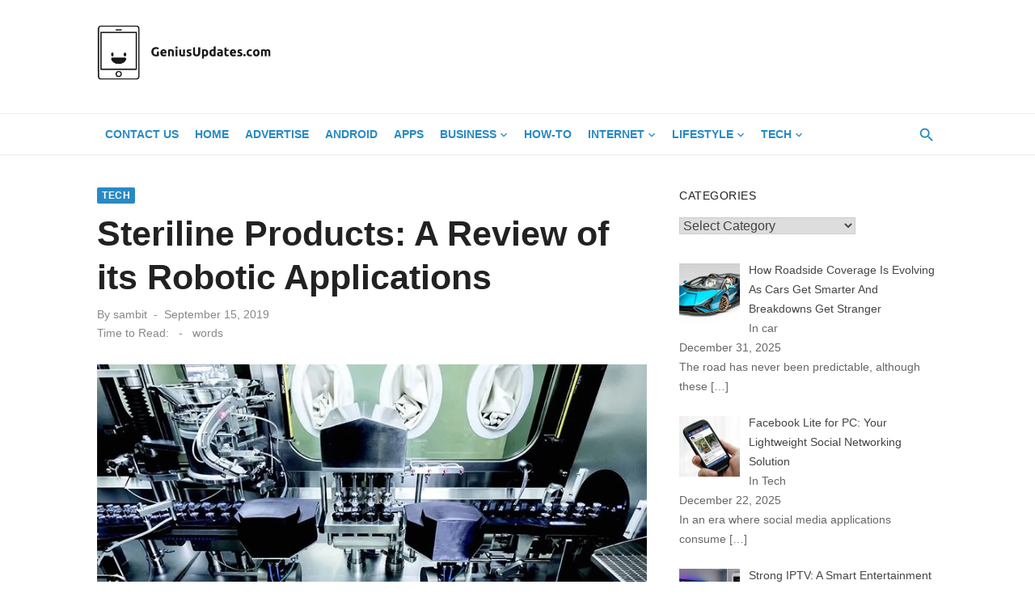

--- FILE ---
content_type: text/html; charset=UTF-8
request_url: https://www.geniusupdates.com/steriline-robotics-applications/
body_size: 20490
content:
<!DOCTYPE html><html lang="en-US"><head><script data-no-optimize="1" type="66086f1e70d69a6aa0c06f31-text/javascript">var litespeed_docref=sessionStorage.getItem("litespeed_docref");litespeed_docref&&(Object.defineProperty(document,"referrer",{get:function(){return litespeed_docref}}),sessionStorage.removeItem("litespeed_docref"));</script> <meta charset="UTF-8"><meta name="viewport" content="width=device-width, initial-scale=1"><link rel="profile" href="https://gmpg.org/xfn/11"><meta name='robots' content='index, follow, max-image-preview:large, max-snippet:-1, max-video-preview:-1' /><title>Steriline Products: A Review of its Robotic Applications - Genius Updates</title><link rel="canonical" href="https://www.geniusupdates.com/steriline-robotics-applications/" /><meta property="og:locale" content="en_US" /><meta property="og:type" content="article" /><meta property="og:title" content="Steriline Products: A Review of its Robotic Applications - Genius Updates" /><meta property="og:description" content="Steriline doesn’t just develop, create, and supply a vast array of equipment and solutions used in the global pharmaceutical industry. This extensive and highly specialized &hellip;" /><meta property="og:url" content="https://www.geniusupdates.com/steriline-robotics-applications/" /><meta property="og:site_name" content="Genius Updates" /><meta property="article:published_time" content="2019-09-15T00:24:27+00:00" /><meta property="article:modified_time" content="2023-07-24T06:43:57+00:00" /><meta property="og:image" content="https://www.geniusupdates.com/wp-content/uploads/2019/09/steriline-robotics-applications.jpg" /><meta property="og:image:width" content="750" /><meta property="og:image:height" content="500" /><meta property="og:image:type" content="image/jpeg" /><meta name="author" content="sambit" /><meta name="twitter:card" content="summary_large_image" /><meta name="twitter:label1" content="Written by" /><meta name="twitter:data1" content="sambit" /><meta name="twitter:label2" content="Est. reading time" /><meta name="twitter:data2" content="4 minutes" /> <script type="application/ld+json" class="yoast-schema-graph">{"@context":"https://schema.org","@graph":[{"@type":"Article","@id":"https://www.geniusupdates.com/steriline-robotics-applications/#article","isPartOf":{"@id":"https://www.geniusupdates.com/steriline-robotics-applications/"},"author":{"name":"sambit","@id":"https://www.geniusupdates.com/#/schema/person/141630606b72cf2056413f9f6ebd62f1"},"headline":"Steriline Products: A Review of its Robotic Applications","datePublished":"2019-09-15T00:24:27+00:00","dateModified":"2023-07-24T06:43:57+00:00","mainEntityOfPage":{"@id":"https://www.geniusupdates.com/steriline-robotics-applications/"},"wordCount":802,"commentCount":0,"publisher":{"@id":"https://www.geniusupdates.com/#organization"},"image":{"@id":"https://www.geniusupdates.com/steriline-robotics-applications/#primaryimage"},"thumbnailUrl":"https://www.geniusupdates.com/wp-content/uploads/2019/09/steriline-robotics-applications.jpg","keywords":["application of robotic","robotic applications","robotic applications in agriculture","steriline robotics applications"],"articleSection":["Tech"],"inLanguage":"en-US"},{"@type":"WebPage","@id":"https://www.geniusupdates.com/steriline-robotics-applications/","url":"https://www.geniusupdates.com/steriline-robotics-applications/","name":"Steriline Products: A Review of its Robotic Applications - Genius Updates","isPartOf":{"@id":"https://www.geniusupdates.com/#website"},"primaryImageOfPage":{"@id":"https://www.geniusupdates.com/steriline-robotics-applications/#primaryimage"},"image":{"@id":"https://www.geniusupdates.com/steriline-robotics-applications/#primaryimage"},"thumbnailUrl":"https://www.geniusupdates.com/wp-content/uploads/2019/09/steriline-robotics-applications.jpg","datePublished":"2019-09-15T00:24:27+00:00","dateModified":"2023-07-24T06:43:57+00:00","breadcrumb":{"@id":"https://www.geniusupdates.com/steriline-robotics-applications/#breadcrumb"},"inLanguage":"en-US","potentialAction":[{"@type":"ReadAction","target":["https://www.geniusupdates.com/steriline-robotics-applications/"]}]},{"@type":"ImageObject","inLanguage":"en-US","@id":"https://www.geniusupdates.com/steriline-robotics-applications/#primaryimage","url":"https://www.geniusupdates.com/wp-content/uploads/2019/09/steriline-robotics-applications.jpg","contentUrl":"https://www.geniusupdates.com/wp-content/uploads/2019/09/steriline-robotics-applications.jpg","width":750,"height":500,"caption":"steriline robotics applications"},{"@type":"BreadcrumbList","@id":"https://www.geniusupdates.com/steriline-robotics-applications/#breadcrumb","itemListElement":[{"@type":"ListItem","position":1,"name":"Home","item":"https://www.geniusupdates.com/"},{"@type":"ListItem","position":2,"name":"Steriline Products: A Review of its Robotic Applications"}]},{"@type":"WebSite","@id":"https://www.geniusupdates.com/#website","url":"https://www.geniusupdates.com/","name":"Genius Updates","description":"","publisher":{"@id":"https://www.geniusupdates.com/#organization"},"potentialAction":[{"@type":"SearchAction","target":{"@type":"EntryPoint","urlTemplate":"https://www.geniusupdates.com/?s={search_term_string}"},"query-input":{"@type":"PropertyValueSpecification","valueRequired":true,"valueName":"search_term_string"}}],"inLanguage":"en-US"},{"@type":"Organization","@id":"https://www.geniusupdates.com/#organization","name":"Genius Updates","url":"https://www.geniusupdates.com/","logo":{"@type":"ImageObject","inLanguage":"en-US","@id":"https://www.geniusupdates.com/#/schema/logo/image/","url":"https://www.geniusupdates.com/wp-content/uploads/2019/04/genius-updates-logo.png","contentUrl":"https://www.geniusupdates.com/wp-content/uploads/2019/04/genius-updates-logo.png","width":404,"height":131,"caption":"Genius Updates"},"image":{"@id":"https://www.geniusupdates.com/#/schema/logo/image/"}},{"@type":"Person","@id":"https://www.geniusupdates.com/#/schema/person/141630606b72cf2056413f9f6ebd62f1","name":"sambit","image":{"@type":"ImageObject","inLanguage":"en-US","@id":"https://www.geniusupdates.com/#/schema/person/image/","url":"https://www.geniusupdates.com/wp-content/litespeed/avatar/4ca823e6930765f80afb77789e80de25.jpg?ver=1767086766","contentUrl":"https://www.geniusupdates.com/wp-content/litespeed/avatar/4ca823e6930765f80afb77789e80de25.jpg?ver=1767086766","caption":"sambit"},"url":"https://www.geniusupdates.com/author/sambit/"}]}</script> <link rel='dns-prefetch' href='//fonts.googleapis.com' /><link href='https://fonts.gstatic.com' crossorigin rel='preconnect' /><link rel="alternate" type="application/rss+xml" title="Genius Updates &raquo; Feed" href="https://www.geniusupdates.com/feed/" /><link rel="alternate" title="oEmbed (JSON)" type="application/json+oembed" href="https://www.geniusupdates.com/wp-json/oembed/1.0/embed?url=https%3A%2F%2Fwww.geniusupdates.com%2Fsteriline-robotics-applications%2F" /><link rel="alternate" title="oEmbed (XML)" type="text/xml+oembed" href="https://www.geniusupdates.com/wp-json/oembed/1.0/embed?url=https%3A%2F%2Fwww.geniusupdates.com%2Fsteriline-robotics-applications%2F&#038;format=xml" /><style id='wp-img-auto-sizes-contain-inline-css' type='text/css'>img:is([sizes=auto i],[sizes^="auto," i]){contain-intrinsic-size:3000px 1500px}
/*# sourceURL=wp-img-auto-sizes-contain-inline-css */</style><link data-optimized="2" rel="stylesheet" href="https://www.geniusupdates.com/wp-content/litespeed/css/d22119708ee6e36d26c29d0cd2bb07d0.css?ver=d669b" /><style id='global-styles-inline-css' type='text/css'>:root{--wp--preset--aspect-ratio--square: 1;--wp--preset--aspect-ratio--4-3: 4/3;--wp--preset--aspect-ratio--3-4: 3/4;--wp--preset--aspect-ratio--3-2: 3/2;--wp--preset--aspect-ratio--2-3: 2/3;--wp--preset--aspect-ratio--16-9: 16/9;--wp--preset--aspect-ratio--9-16: 9/16;--wp--preset--color--black: #000000;--wp--preset--color--cyan-bluish-gray: #abb8c3;--wp--preset--color--white: #ffffff;--wp--preset--color--pale-pink: #f78da7;--wp--preset--color--vivid-red: #cf2e2e;--wp--preset--color--luminous-vivid-orange: #ff6900;--wp--preset--color--luminous-vivid-amber: #fcb900;--wp--preset--color--light-green-cyan: #7bdcb5;--wp--preset--color--vivid-green-cyan: #00d084;--wp--preset--color--pale-cyan-blue: #8ed1fc;--wp--preset--color--vivid-cyan-blue: #0693e3;--wp--preset--color--vivid-purple: #9b51e0;--wp--preset--color--dark-gray: #222222;--wp--preset--color--medium-gray: #444444;--wp--preset--color--light-gray: #888888;--wp--preset--color--accent: #288ac4;--wp--preset--gradient--vivid-cyan-blue-to-vivid-purple: linear-gradient(135deg,rgb(6,147,227) 0%,rgb(155,81,224) 100%);--wp--preset--gradient--light-green-cyan-to-vivid-green-cyan: linear-gradient(135deg,rgb(122,220,180) 0%,rgb(0,208,130) 100%);--wp--preset--gradient--luminous-vivid-amber-to-luminous-vivid-orange: linear-gradient(135deg,rgb(252,185,0) 0%,rgb(255,105,0) 100%);--wp--preset--gradient--luminous-vivid-orange-to-vivid-red: linear-gradient(135deg,rgb(255,105,0) 0%,rgb(207,46,46) 100%);--wp--preset--gradient--very-light-gray-to-cyan-bluish-gray: linear-gradient(135deg,rgb(238,238,238) 0%,rgb(169,184,195) 100%);--wp--preset--gradient--cool-to-warm-spectrum: linear-gradient(135deg,rgb(74,234,220) 0%,rgb(151,120,209) 20%,rgb(207,42,186) 40%,rgb(238,44,130) 60%,rgb(251,105,98) 80%,rgb(254,248,76) 100%);--wp--preset--gradient--blush-light-purple: linear-gradient(135deg,rgb(255,206,236) 0%,rgb(152,150,240) 100%);--wp--preset--gradient--blush-bordeaux: linear-gradient(135deg,rgb(254,205,165) 0%,rgb(254,45,45) 50%,rgb(107,0,62) 100%);--wp--preset--gradient--luminous-dusk: linear-gradient(135deg,rgb(255,203,112) 0%,rgb(199,81,192) 50%,rgb(65,88,208) 100%);--wp--preset--gradient--pale-ocean: linear-gradient(135deg,rgb(255,245,203) 0%,rgb(182,227,212) 50%,rgb(51,167,181) 100%);--wp--preset--gradient--electric-grass: linear-gradient(135deg,rgb(202,248,128) 0%,rgb(113,206,126) 100%);--wp--preset--gradient--midnight: linear-gradient(135deg,rgb(2,3,129) 0%,rgb(40,116,252) 100%);--wp--preset--font-size--small: 14px;--wp--preset--font-size--medium: 18px;--wp--preset--font-size--large: 20px;--wp--preset--font-size--x-large: 32px;--wp--preset--font-size--normal: 16px;--wp--preset--font-size--larger: 24px;--wp--preset--font-size--huge: 48px;--wp--preset--spacing--20: 0.44rem;--wp--preset--spacing--30: 0.67rem;--wp--preset--spacing--40: 1rem;--wp--preset--spacing--50: 1.5rem;--wp--preset--spacing--60: 2.25rem;--wp--preset--spacing--70: 3.38rem;--wp--preset--spacing--80: 5.06rem;--wp--preset--shadow--natural: 6px 6px 9px rgba(0, 0, 0, 0.2);--wp--preset--shadow--deep: 12px 12px 50px rgba(0, 0, 0, 0.4);--wp--preset--shadow--sharp: 6px 6px 0px rgba(0, 0, 0, 0.2);--wp--preset--shadow--outlined: 6px 6px 0px -3px rgb(255, 255, 255), 6px 6px rgb(0, 0, 0);--wp--preset--shadow--crisp: 6px 6px 0px rgb(0, 0, 0);}:root { --wp--style--global--content-size: 760px;--wp--style--global--wide-size: 1140px; }:where(body) { margin: 0; }.wp-site-blocks > .alignleft { float: left; margin-right: 2em; }.wp-site-blocks > .alignright { float: right; margin-left: 2em; }.wp-site-blocks > .aligncenter { justify-content: center; margin-left: auto; margin-right: auto; }:where(.wp-site-blocks) > * { margin-block-start: 20px; margin-block-end: 0; }:where(.wp-site-blocks) > :first-child { margin-block-start: 0; }:where(.wp-site-blocks) > :last-child { margin-block-end: 0; }:root { --wp--style--block-gap: 20px; }:root :where(.is-layout-flow) > :first-child{margin-block-start: 0;}:root :where(.is-layout-flow) > :last-child{margin-block-end: 0;}:root :where(.is-layout-flow) > *{margin-block-start: 20px;margin-block-end: 0;}:root :where(.is-layout-constrained) > :first-child{margin-block-start: 0;}:root :where(.is-layout-constrained) > :last-child{margin-block-end: 0;}:root :where(.is-layout-constrained) > *{margin-block-start: 20px;margin-block-end: 0;}:root :where(.is-layout-flex){gap: 20px;}:root :where(.is-layout-grid){gap: 20px;}.is-layout-flow > .alignleft{float: left;margin-inline-start: 0;margin-inline-end: 2em;}.is-layout-flow > .alignright{float: right;margin-inline-start: 2em;margin-inline-end: 0;}.is-layout-flow > .aligncenter{margin-left: auto !important;margin-right: auto !important;}.is-layout-constrained > .alignleft{float: left;margin-inline-start: 0;margin-inline-end: 2em;}.is-layout-constrained > .alignright{float: right;margin-inline-start: 2em;margin-inline-end: 0;}.is-layout-constrained > .aligncenter{margin-left: auto !important;margin-right: auto !important;}.is-layout-constrained > :where(:not(.alignleft):not(.alignright):not(.alignfull)){max-width: var(--wp--style--global--content-size);margin-left: auto !important;margin-right: auto !important;}.is-layout-constrained > .alignwide{max-width: var(--wp--style--global--wide-size);}body .is-layout-flex{display: flex;}.is-layout-flex{flex-wrap: wrap;align-items: center;}.is-layout-flex > :is(*, div){margin: 0;}body .is-layout-grid{display: grid;}.is-layout-grid > :is(*, div){margin: 0;}body{color: #444;font-family: Rubik, -apple-system, BlinkMacSystemFont, Segoe UI, Roboto, Oxygen-Sans, Ubuntu, Cantarell, Helvetica Neue, sans-serif;font-size: 16px;line-height: 1.75;padding-top: 0px;padding-right: 0px;padding-bottom: 0px;padding-left: 0px;}a:where(:not(.wp-element-button)){text-decoration: underline;}h1, h2, h3, h4, h5, h6{color: #222;font-family: Work Sans, -apple-system, BlinkMacSystemFont, Segoe UI, Roboto, Oxygen-Sans, Ubuntu, Cantarell, Helvetica Neue, sans-serif;}:root :where(.wp-element-button, .wp-block-button__link){background-color: #222;border-radius: 2px;border-width: 0;color: #fff;font-family: inherit;font-size: inherit;font-style: inherit;font-weight: inherit;letter-spacing: inherit;line-height: inherit;padding-top: 6px;padding-right: 20px;padding-bottom: 6px;padding-left: 20px;text-decoration: none;text-transform: inherit;}.has-black-color{color: var(--wp--preset--color--black) !important;}.has-cyan-bluish-gray-color{color: var(--wp--preset--color--cyan-bluish-gray) !important;}.has-white-color{color: var(--wp--preset--color--white) !important;}.has-pale-pink-color{color: var(--wp--preset--color--pale-pink) !important;}.has-vivid-red-color{color: var(--wp--preset--color--vivid-red) !important;}.has-luminous-vivid-orange-color{color: var(--wp--preset--color--luminous-vivid-orange) !important;}.has-luminous-vivid-amber-color{color: var(--wp--preset--color--luminous-vivid-amber) !important;}.has-light-green-cyan-color{color: var(--wp--preset--color--light-green-cyan) !important;}.has-vivid-green-cyan-color{color: var(--wp--preset--color--vivid-green-cyan) !important;}.has-pale-cyan-blue-color{color: var(--wp--preset--color--pale-cyan-blue) !important;}.has-vivid-cyan-blue-color{color: var(--wp--preset--color--vivid-cyan-blue) !important;}.has-vivid-purple-color{color: var(--wp--preset--color--vivid-purple) !important;}.has-dark-gray-color{color: var(--wp--preset--color--dark-gray) !important;}.has-medium-gray-color{color: var(--wp--preset--color--medium-gray) !important;}.has-light-gray-color{color: var(--wp--preset--color--light-gray) !important;}.has-accent-color{color: var(--wp--preset--color--accent) !important;}.has-black-background-color{background-color: var(--wp--preset--color--black) !important;}.has-cyan-bluish-gray-background-color{background-color: var(--wp--preset--color--cyan-bluish-gray) !important;}.has-white-background-color{background-color: var(--wp--preset--color--white) !important;}.has-pale-pink-background-color{background-color: var(--wp--preset--color--pale-pink) !important;}.has-vivid-red-background-color{background-color: var(--wp--preset--color--vivid-red) !important;}.has-luminous-vivid-orange-background-color{background-color: var(--wp--preset--color--luminous-vivid-orange) !important;}.has-luminous-vivid-amber-background-color{background-color: var(--wp--preset--color--luminous-vivid-amber) !important;}.has-light-green-cyan-background-color{background-color: var(--wp--preset--color--light-green-cyan) !important;}.has-vivid-green-cyan-background-color{background-color: var(--wp--preset--color--vivid-green-cyan) !important;}.has-pale-cyan-blue-background-color{background-color: var(--wp--preset--color--pale-cyan-blue) !important;}.has-vivid-cyan-blue-background-color{background-color: var(--wp--preset--color--vivid-cyan-blue) !important;}.has-vivid-purple-background-color{background-color: var(--wp--preset--color--vivid-purple) !important;}.has-dark-gray-background-color{background-color: var(--wp--preset--color--dark-gray) !important;}.has-medium-gray-background-color{background-color: var(--wp--preset--color--medium-gray) !important;}.has-light-gray-background-color{background-color: var(--wp--preset--color--light-gray) !important;}.has-accent-background-color{background-color: var(--wp--preset--color--accent) !important;}.has-black-border-color{border-color: var(--wp--preset--color--black) !important;}.has-cyan-bluish-gray-border-color{border-color: var(--wp--preset--color--cyan-bluish-gray) !important;}.has-white-border-color{border-color: var(--wp--preset--color--white) !important;}.has-pale-pink-border-color{border-color: var(--wp--preset--color--pale-pink) !important;}.has-vivid-red-border-color{border-color: var(--wp--preset--color--vivid-red) !important;}.has-luminous-vivid-orange-border-color{border-color: var(--wp--preset--color--luminous-vivid-orange) !important;}.has-luminous-vivid-amber-border-color{border-color: var(--wp--preset--color--luminous-vivid-amber) !important;}.has-light-green-cyan-border-color{border-color: var(--wp--preset--color--light-green-cyan) !important;}.has-vivid-green-cyan-border-color{border-color: var(--wp--preset--color--vivid-green-cyan) !important;}.has-pale-cyan-blue-border-color{border-color: var(--wp--preset--color--pale-cyan-blue) !important;}.has-vivid-cyan-blue-border-color{border-color: var(--wp--preset--color--vivid-cyan-blue) !important;}.has-vivid-purple-border-color{border-color: var(--wp--preset--color--vivid-purple) !important;}.has-dark-gray-border-color{border-color: var(--wp--preset--color--dark-gray) !important;}.has-medium-gray-border-color{border-color: var(--wp--preset--color--medium-gray) !important;}.has-light-gray-border-color{border-color: var(--wp--preset--color--light-gray) !important;}.has-accent-border-color{border-color: var(--wp--preset--color--accent) !important;}.has-vivid-cyan-blue-to-vivid-purple-gradient-background{background: var(--wp--preset--gradient--vivid-cyan-blue-to-vivid-purple) !important;}.has-light-green-cyan-to-vivid-green-cyan-gradient-background{background: var(--wp--preset--gradient--light-green-cyan-to-vivid-green-cyan) !important;}.has-luminous-vivid-amber-to-luminous-vivid-orange-gradient-background{background: var(--wp--preset--gradient--luminous-vivid-amber-to-luminous-vivid-orange) !important;}.has-luminous-vivid-orange-to-vivid-red-gradient-background{background: var(--wp--preset--gradient--luminous-vivid-orange-to-vivid-red) !important;}.has-very-light-gray-to-cyan-bluish-gray-gradient-background{background: var(--wp--preset--gradient--very-light-gray-to-cyan-bluish-gray) !important;}.has-cool-to-warm-spectrum-gradient-background{background: var(--wp--preset--gradient--cool-to-warm-spectrum) !important;}.has-blush-light-purple-gradient-background{background: var(--wp--preset--gradient--blush-light-purple) !important;}.has-blush-bordeaux-gradient-background{background: var(--wp--preset--gradient--blush-bordeaux) !important;}.has-luminous-dusk-gradient-background{background: var(--wp--preset--gradient--luminous-dusk) !important;}.has-pale-ocean-gradient-background{background: var(--wp--preset--gradient--pale-ocean) !important;}.has-electric-grass-gradient-background{background: var(--wp--preset--gradient--electric-grass) !important;}.has-midnight-gradient-background{background: var(--wp--preset--gradient--midnight) !important;}.has-small-font-size{font-size: var(--wp--preset--font-size--small) !important;}.has-medium-font-size{font-size: var(--wp--preset--font-size--medium) !important;}.has-large-font-size{font-size: var(--wp--preset--font-size--large) !important;}.has-x-large-font-size{font-size: var(--wp--preset--font-size--x-large) !important;}.has-normal-font-size{font-size: var(--wp--preset--font-size--normal) !important;}.has-larger-font-size{font-size: var(--wp--preset--font-size--larger) !important;}.has-huge-font-size{font-size: var(--wp--preset--font-size--huge) !important;}
/*# sourceURL=global-styles-inline-css */</style><style id='ez-toc-inline-css' type='text/css'>div#ez-toc-container .ez-toc-title {font-size: 120%;}div#ez-toc-container .ez-toc-title {font-weight: 500;}div#ez-toc-container ul li , div#ez-toc-container ul li a {font-size: 95%;}div#ez-toc-container ul li , div#ez-toc-container ul li a {font-weight: 500;}div#ez-toc-container nav ul ul li {font-size: 90%;}.ez-toc-box-title {font-weight: bold; margin-bottom: 10px; text-align: center; text-transform: uppercase; letter-spacing: 1px; color: #666; padding-bottom: 5px;position:absolute;top:-4%;left:5%;background-color: inherit;transition: top 0.3s ease;}.ez-toc-box-title.toc-closed {top:-25%;}
/*# sourceURL=ez-toc-inline-css */</style><style id='short-news-style-inline-css' type='text/css'>@media screen and (min-width: 600px) {
			.site-logo {max-width: 216px;}
			}
		a, .site-title a:hover, .entry-title a:hover, .main-navigation ul ul li:hover > a, .widget a:hover, .widget_recent_comments a,
		blockquote:before, .cat-links a, .comment-metadata .comment-edit-link, .standard-post .read-more:hover,
		.posts-navigation a:hover, .post-navigation a:hover .meta-nav, .post-navigation a:hover .post-title,
		.author-link a:hover, .entry-content .has-accent-color {
		color: #288ac4;
		}
		button, input[type='button'], input[type='reset'], input[type='submit'], .main-navigation > ul > li.current-menu-item:after,
		.sidebar .widget_tag_cloud a:hover, .single .cat-links a, .entry-meta-top .comments-link > span:hover, .entry-meta-top .comments-link > a:hover,
		.standard-post .read-more:after, .newsticker .news-dot, .pagination .current, .pagination .page-numbers:hover,
		.featured-post-header .cat-links a:hover, .post-edit-link, .reply a, #sb_instagram .sbi_follow_btn a, .entry-content .has-accent-background-color {
		background-color: #288ac4;
		}
		.entry-meta-top .comments-link > a:hover:after, .entry-meta-top .comments-link > span:hover:after {border-top-color: #288ac4;}
/*# sourceURL=short-news-style-inline-css */</style> <script type="litespeed/javascript" data-src="https://www.geniusupdates.com/wp-includes/js/jquery/jquery.min.js" id="jquery-core-js"></script> <link rel="https://api.w.org/" href="https://www.geniusupdates.com/wp-json/" /><link rel="alternate" title="JSON" type="application/json" href="https://www.geniusupdates.com/wp-json/wp/v2/posts/2671" /><link rel="EditURI" type="application/rsd+xml" title="RSD" href="https://www.geniusupdates.com/xmlrpc.php?rsd" /><meta name="generator" content="WordPress 6.9" /><link rel='shortlink' href='https://www.geniusupdates.com/?p=2671' />
 <script type="litespeed/javascript">var clicky_custom=clicky_custom||{};clicky_custom.outbound_pattern=['/go/','/out/']</script> <script type="litespeed/javascript" data-src="//static.getclicky.com/101180162.js"></script> <meta name="publisuites-verify-code" content="aHR0cDovL2dlbml1c3VwZGF0ZXMuY29t" /><meta name="agtoken" content="n__LuV4kTrq8l2mnxYGVs-JTnBmTBIUYjuwGz5zVYNQ"><meta name="pressbay-verify" content="a0gw8PgzFjdQO5lOsKhT"><meta name="google-site-verification" content="qqRRaHNWtQNK2w6LpRfimMXZSH7t88IOjM8Mq6dd64A" /><meta name="adxom-verification" content="11kereD22807820dec37e03646e73ced028"><meta name="posticywebsite" content="wpadEcP2T8AwqtepI3v8b3mu9rQ9aa"><meta name="xwgd8z" content="3zL0ez" />
 <script type="litespeed/javascript" data-src="https://www.googletagmanager.com/gtag/js?id=G-1J6RZEFJ20"></script> <script type="litespeed/javascript">window.dataLayer=window.dataLayer||[];function gtag(){dataLayer.push(arguments)}
gtag('js',new Date());gtag('config','G-1J6RZEFJ20')</script>  <script type="application/ld+json">{
  "@context": "https://schema.org/",
  "@type": "Person",
  "name": "geniusupdates",
  "url": "https://www.geniusupdates.com/author/geniusupdates/",
  "image": "https://www.geniusupdates.com/wp-content/uploads/2019/04/genius-updates-logo.png",
  "sameAs": "https://www.geniusupdates.com/author/geniusupdates/",
  "worksFor": {
    "@type": "Organization",
    "name": "Genius Updates"
  }  
}</script> <link rel="icon" href="https://www.geniusupdates.com/wp-content/uploads/2019/04/cropped-genius-updates-logo-32x32.png" sizes="32x32" /><link rel="icon" href="https://www.geniusupdates.com/wp-content/uploads/2019/04/cropped-genius-updates-logo-192x192.png" sizes="192x192" /><link rel="apple-touch-icon" href="https://www.geniusupdates.com/wp-content/uploads/2019/04/cropped-genius-updates-logo-180x180.png" /><meta name="msapplication-TileImage" content="https://www.geniusupdates.com/wp-content/uploads/2019/04/cropped-genius-updates-logo-270x270.png" /><style type="text/css" id="wp-custom-css">.site-title, .site-description {
    position: relative !important;
    clip: unset !important;
}
.header-bottom {
    background: transparent !important;
    border-top: 1px solid rgba(0, 0, 0, .08);
    border-bottom: 1px solid rgba(0, 0, 0, .08);
}
.main-navigation > ul > li > a, .search-popup-button, .home-icon a {
    color: #288ac4 !important;
}
.entry-header h1.entry-title {
	font-size:2.7rem;
	font-weight:600;
}
.entry-content h2, h2 span {
		font-size:2rem;
	  font-weight:600 !important;
}
.entry-content h3 {
		font-size:1.3rem;
	  font-weight:600;
}</style></head><body class="wp-singular post-template-default single single-post postid-2671 single-format-standard wp-custom-logo wp-embed-responsive wp-theme-short-news group-blog header-style-1 site-fullwidth content-sidebar" ><a class="skip-link screen-reader-text" href="#content">Skip to content</a><div id="page" class="site"><header id="masthead" class="site-header" role="banner"><div class="header-middle header-title-left "><div class="container flex-container"><div class="site-branding"><p class="site-title site-logo"><a href="https://www.geniusupdates.com/" class="custom-logo-link" rel="home"><img data-lazyloaded="1" src="[data-uri]" width="404" height="131" data-src="https://www.geniusupdates.com/wp-content/uploads/2019/04/genius-updates-logo.png.webp" class="custom-logo" alt="genius updates logo" decoding="async" fetchpriority="high" data-srcset="https://www.geniusupdates.com/wp-content/uploads/2019/04/genius-updates-logo.png.webp 404w, https://www.geniusupdates.com/wp-content/uploads/2019/04/genius-updates-logo-300x97.png.webp 300w" data-sizes="(max-width: 404px) 100vw, 404px" /></a></p></div></div></div><div class="header-bottom menu-left"><div class="container"><div class="row"><div class="col-12"><nav id="site-navigation" class="main-navigation" role="navigation" aria-label="Main Menu"><ul id="main-menu" class="main-menu"><li id="menu-item-24845" class="menu-item menu-item-type-post_type menu-item-object-page menu-item-24845"><a href="https://www.geniusupdates.com/contact-us/">contact us</a></li><li id="menu-item-27453" class="menu-item menu-item-type-custom menu-item-object-custom menu-item-home menu-item-27453"><a href="https://www.geniusupdates.com/">Home</a></li><li id="menu-item-744" class="menu-item menu-item-type-post_type menu-item-object-page menu-item-744"><a href="https://www.geniusupdates.com/advertise/">Advertise</a></li><li id="menu-item-32" class="menu-item menu-item-type-taxonomy menu-item-object-category menu-item-32"><a href="https://www.geniusupdates.com/category/android/">Android</a></li><li id="menu-item-33" class="menu-item menu-item-type-taxonomy menu-item-object-category menu-item-33"><a href="https://www.geniusupdates.com/category/apps/">Apps</a></li><li id="menu-item-882" class="menu-item menu-item-type-taxonomy menu-item-object-category menu-item-has-children menu-item-882"><a href="https://www.geniusupdates.com/category/business/">Business</a><ul class="sub-menu"><li id="menu-item-1074" class="menu-item menu-item-type-taxonomy menu-item-object-category menu-item-1074"><a href="https://www.geniusupdates.com/category/business/finance/">Finance</a></li><li id="menu-item-883" class="menu-item menu-item-type-taxonomy menu-item-object-category menu-item-883"><a href="https://www.geniusupdates.com/category/business/marketing/">Marketing</a></li><li id="menu-item-1110" class="menu-item menu-item-type-taxonomy menu-item-object-category menu-item-1110"><a href="https://www.geniusupdates.com/category/business/mobile/">Mobile</a></li><li id="menu-item-36" class="menu-item menu-item-type-taxonomy menu-item-object-category menu-item-36"><a href="https://www.geniusupdates.com/category/iphone/">IPhone</a></li></ul></li><li id="menu-item-34" class="menu-item menu-item-type-taxonomy menu-item-object-category menu-item-34"><a href="https://www.geniusupdates.com/category/how-to/">How-to</a></li><li id="menu-item-35" class="menu-item menu-item-type-taxonomy menu-item-object-category menu-item-has-children menu-item-35"><a href="https://www.geniusupdates.com/category/internet/">Internet</a><ul class="sub-menu"><li id="menu-item-1083" class="menu-item menu-item-type-taxonomy menu-item-object-category menu-item-1083"><a href="https://www.geniusupdates.com/category/internet/blogging/">Blogging</a></li><li id="menu-item-1366" class="menu-item menu-item-type-taxonomy menu-item-object-category menu-item-1366"><a href="https://www.geniusupdates.com/category/web/">Web</a></li></ul></li><li id="menu-item-854" class="menu-item menu-item-type-taxonomy menu-item-object-category menu-item-has-children menu-item-854"><a href="https://www.geniusupdates.com/category/lifestyle/">Lifestyle</a><ul class="sub-menu"><li id="menu-item-1394" class="menu-item menu-item-type-taxonomy menu-item-object-category menu-item-1394"><a href="https://www.geniusupdates.com/category/lifestyle/automotive/">Automotive</a></li><li id="menu-item-855" class="menu-item menu-item-type-taxonomy menu-item-object-category menu-item-has-children menu-item-855"><a href="https://www.geniusupdates.com/category/lifestyle/education/">Education</a><ul class="sub-menu"><li id="menu-item-1374" class="menu-item menu-item-type-taxonomy menu-item-object-category menu-item-1374"><a href="https://www.geniusupdates.com/category/education-2/writing/">Writing</a></li></ul></li><li id="menu-item-1420" class="menu-item menu-item-type-taxonomy menu-item-object-category menu-item-1420"><a href="https://www.geniusupdates.com/category/lifestyle/health/">Health</a></li><li id="menu-item-1365" class="menu-item menu-item-type-taxonomy menu-item-object-category menu-item-1365"><a href="https://www.geniusupdates.com/category/tool/">Tool</a></li></ul></li><li id="menu-item-1368" class="menu-item menu-item-type-taxonomy menu-item-object-category current-post-ancestor current-menu-parent current-post-parent menu-item-has-children menu-item-1368"><a href="https://www.geniusupdates.com/category/tech/">Tech</a><ul class="sub-menu"><li id="menu-item-1364" class="menu-item menu-item-type-taxonomy menu-item-object-category menu-item-1364"><a href="https://www.geniusupdates.com/category/tech/software-development/">Software Development</a></li><li id="menu-item-1367" class="menu-item menu-item-type-taxonomy menu-item-object-category menu-item-1367"><a href="https://www.geniusupdates.com/category/youtube/">Youtube</a></li></ul></li></ul></nav><div class="search-popup"><span id="search-popup-button" class="search-popup-button"><i class="search-icon"></i></span><form role="search" method="get" class="search-form clear" action="https://www.geniusupdates.com/">
<label>
<span class="screen-reader-text">Search for:</span>
<input type="search" id="s" class="search-field" placeholder="Search &hellip;" value="" name="s" />
</label>
<button type="submit" class="search-submit">
<i class="material-icons md-20 md-middle">search</i>
<span class="screen-reader-text">Search</span>
</button></form></div></div></div></div></div></header><div id="mobile-header" class="mobile-header"><div class="mobile-navbar"><div class="container"><div id="menu-toggle" on="tap:AMP.setState({ampmenu: !ampmenu})" class="menu-toggle" title="Menu">
<span class="button-toggle"></span></div><div class="search-popup"><span id="search-popup-button" class="search-popup-button"><i class="search-icon"></i></span><form role="search" method="get" class="search-form clear" action="https://www.geniusupdates.com/">
<label>
<span class="screen-reader-text">Search for:</span>
<input type="search" id="s" class="search-field" placeholder="Search &hellip;" value="" name="s" />
</label>
<button type="submit" class="search-submit">
<i class="material-icons md-20 md-middle">search</i>
<span class="screen-reader-text">Search</span>
</button></form></div></div></div><nav id="mobile-navigation" [class]="ampmenu ? 'main-navigation mobile-navigation active' : 'main-navigation mobile-navigation'" class="main-navigation mobile-navigation" aria-label="Mobile Menu"><div class="mobile-navigation-wrapper"><ul id="mobile-menu" class="mobile-menu"><li class="menu-item menu-item-type-post_type menu-item-object-page menu-item-24845"><a href="https://www.geniusupdates.com/contact-us/">contact us</a></li><li class="menu-item menu-item-type-custom menu-item-object-custom menu-item-home menu-item-27453"><a href="https://www.geniusupdates.com/">Home</a></li><li class="menu-item menu-item-type-post_type menu-item-object-page menu-item-744"><a href="https://www.geniusupdates.com/advertise/">Advertise</a></li><li class="menu-item menu-item-type-taxonomy menu-item-object-category menu-item-32"><a href="https://www.geniusupdates.com/category/android/">Android</a></li><li class="menu-item menu-item-type-taxonomy menu-item-object-category menu-item-33"><a href="https://www.geniusupdates.com/category/apps/">Apps</a></li><li class="menu-item menu-item-type-taxonomy menu-item-object-category menu-item-has-children menu-item-882"><a href="https://www.geniusupdates.com/category/business/">Business</a><button class="dropdown-toggle" aria-expanded="false"><span class="screen-reader-text">Show sub menu</span></button><ul class="sub-menu"><li class="menu-item menu-item-type-taxonomy menu-item-object-category menu-item-1074"><a href="https://www.geniusupdates.com/category/business/finance/">Finance</a></li><li class="menu-item menu-item-type-taxonomy menu-item-object-category menu-item-883"><a href="https://www.geniusupdates.com/category/business/marketing/">Marketing</a></li><li class="menu-item menu-item-type-taxonomy menu-item-object-category menu-item-1110"><a href="https://www.geniusupdates.com/category/business/mobile/">Mobile</a></li><li class="menu-item menu-item-type-taxonomy menu-item-object-category menu-item-36"><a href="https://www.geniusupdates.com/category/iphone/">IPhone</a></li></ul></li><li class="menu-item menu-item-type-taxonomy menu-item-object-category menu-item-34"><a href="https://www.geniusupdates.com/category/how-to/">How-to</a></li><li class="menu-item menu-item-type-taxonomy menu-item-object-category menu-item-has-children menu-item-35"><a href="https://www.geniusupdates.com/category/internet/">Internet</a><button class="dropdown-toggle" aria-expanded="false"><span class="screen-reader-text">Show sub menu</span></button><ul class="sub-menu"><li class="menu-item menu-item-type-taxonomy menu-item-object-category menu-item-1083"><a href="https://www.geniusupdates.com/category/internet/blogging/">Blogging</a></li><li class="menu-item menu-item-type-taxonomy menu-item-object-category menu-item-1366"><a href="https://www.geniusupdates.com/category/web/">Web</a></li></ul></li><li class="menu-item menu-item-type-taxonomy menu-item-object-category menu-item-has-children menu-item-854"><a href="https://www.geniusupdates.com/category/lifestyle/">Lifestyle</a><button class="dropdown-toggle" aria-expanded="false"><span class="screen-reader-text">Show sub menu</span></button><ul class="sub-menu"><li class="menu-item menu-item-type-taxonomy menu-item-object-category menu-item-1394"><a href="https://www.geniusupdates.com/category/lifestyle/automotive/">Automotive</a></li><li class="menu-item menu-item-type-taxonomy menu-item-object-category menu-item-has-children menu-item-855"><a href="https://www.geniusupdates.com/category/lifestyle/education/">Education</a><button class="dropdown-toggle" aria-expanded="false"><span class="screen-reader-text">Show sub menu</span></button><ul class="sub-menu"><li class="menu-item menu-item-type-taxonomy menu-item-object-category menu-item-1374"><a href="https://www.geniusupdates.com/category/education-2/writing/">Writing</a></li></ul></li><li class="menu-item menu-item-type-taxonomy menu-item-object-category menu-item-1420"><a href="https://www.geniusupdates.com/category/lifestyle/health/">Health</a></li><li class="menu-item menu-item-type-taxonomy menu-item-object-category menu-item-1365"><a href="https://www.geniusupdates.com/category/tool/">Tool</a></li></ul></li><li class="menu-item menu-item-type-taxonomy menu-item-object-category current-post-ancestor current-menu-parent current-post-parent menu-item-has-children menu-item-1368"><a href="https://www.geniusupdates.com/category/tech/">Tech</a><button class="dropdown-toggle" aria-expanded="false"><span class="screen-reader-text">Show sub menu</span></button><ul class="sub-menu"><li class="menu-item menu-item-type-taxonomy menu-item-object-category menu-item-1364"><a href="https://www.geniusupdates.com/category/tech/software-development/">Software Development</a></li><li class="menu-item menu-item-type-taxonomy menu-item-object-category menu-item-1367"><a href="https://www.geniusupdates.com/category/youtube/">Youtube</a></li></ul></li></ul></div></nav></div><div id="content" class="site-content"><div class="container"><div class="site-inner"><div id="primary" class="content-area"><main id="main" class="site-main" role="main"><article id="post-2671" class="post-2671 post type-post status-publish format-standard has-post-thumbnail hentry category-tech tag-application-of-robotic tag-robotic-applications tag-robotic-applications-in-agriculture tag-steriline-robotics-applications"><header class="entry-header"><div class="entry-meta entry-meta-top">
<span class="cat-links"><a href="https://www.geniusupdates.com/category/tech/" rel="category tag">Tech</a></span></div><h1 class="entry-title"><span>Steriline Products: A Review of its Robotic Applications</span></h1><div class="entry-meta">
<span class="byline">By <span class="author vcard"><a class="url fn n" href="https://www.geniusupdates.com/author/sambit/">sambit</a></span></span><span class="posted-on"><span class="screen-reader-text">Posted on</span><a href="https://www.geniusupdates.com/steriline-robotics-applications/" rel="bookmark"><time class="entry-date published" datetime="2019-09-15T00:24:27+00:00">September 15, 2019</time><time class="updated" datetime="2023-07-24T06:43:57+00:00">July 24, 2023</time></a></span><div class="reading-time">Time to Read:<span id="reading-eta" class="reading-eta"></span><span class="sep">-</span><span id="word-count" class="word-count"></span>words</div></div></header><figure class="entry-thumbnail">
<img data-lazyloaded="1" src="[data-uri]" width="750" height="500" data-src="https://www.geniusupdates.com/wp-content/uploads/2019/09/steriline-robotics-applications.jpg.webp" class="attachment-short-news-fullwidth size-short-news-fullwidth wp-post-image" alt="steriline robotics applications" decoding="async" data-srcset="https://www.geniusupdates.com/wp-content/uploads/2019/09/steriline-robotics-applications.jpg.webp 750w, https://www.geniusupdates.com/wp-content/uploads/2019/09/steriline-robotics-applications-300x200.jpg.webp 300w, https://www.geniusupdates.com/wp-content/uploads/2019/09/steriline-robotics-applications-450x300.jpg.webp 450w, https://www.geniusupdates.com/wp-content/uploads/2019/09/steriline-robotics-applications-600x400.jpg.webp 600w" data-sizes="(max-width: 750px) 100vw, 750px" /></figure><div class="entry-content is-layout-constrained has-global-padding"><p><u>Steriline</u> doesn’t just develop, create, and supply a vast array of equipment and solutions used in the global pharmaceutical industry. This extensive and highly specialized manufacturer of ultra-modern products, including mechanic and robotic applications destined for aseptic uses is one among the biggest makers today. <a href="https://www.geniusupdates.com/how-technology-changed-our-lives/">Modern technology has changed our daily life</a> and help us in many ways to live comfortably.</p><div id="ez-toc-container" class="ez-toc-v2_0_80 ez-toc-wrap-left counter-hierarchy ez-toc-counter ez-toc-grey ez-toc-container-direction"><div class="ez-toc-title-container"><p class="ez-toc-title ez-toc-toggle" style="cursor:pointer">Table of Contents</p>
<span class="ez-toc-title-toggle"><a href="#" class="ez-toc-pull-right ez-toc-btn ez-toc-btn-xs ez-toc-btn-default ez-toc-toggle" aria-label="Toggle Table of Content"><span class="ez-toc-js-icon-con"><span class=""><span class="eztoc-hide" style="display:none;">Toggle</span><span class="ez-toc-icon-toggle-span"><svg style="fill: #999;color:#999" xmlns="http://www.w3.org/2000/svg" class="list-377408" width="20px" height="20px" viewBox="0 0 24 24" fill="none"><path d="M6 6H4v2h2V6zm14 0H8v2h12V6zM4 11h2v2H4v-2zm16 0H8v2h12v-2zM4 16h2v2H4v-2zm16 0H8v2h12v-2z" fill="currentColor"></path></svg><svg style="fill: #999;color:#999" class="arrow-unsorted-368013" xmlns="http://www.w3.org/2000/svg" width="10px" height="10px" viewBox="0 0 24 24" version="1.2" baseProfile="tiny"><path d="M18.2 9.3l-6.2-6.3-6.2 6.3c-.2.2-.3.4-.3.7s.1.5.3.7c.2.2.4.3.7.3h11c.3 0 .5-.1.7-.3.2-.2.3-.5.3-.7s-.1-.5-.3-.7zM5.8 14.7l6.2 6.3 6.2-6.3c.2-.2.3-.5.3-.7s-.1-.5-.3-.7c-.2-.2-.4-.3-.7-.3h-11c-.3 0-.5.1-.7.3-.2.2-.3.5-.3.7s.1.5.3.7z"/></svg></span></span></span></a></span></div><nav><ul class='ez-toc-list ez-toc-list-level-1 eztoc-toggle-hide-by-default' ><li class='ez-toc-page-1 ez-toc-heading-level-2'><a class="ez-toc-link ez-toc-heading-1" href="#Focus_on_Robotic_Applications" >Focus on Robotic Applications</a></li><li class='ez-toc-page-1 ez-toc-heading-level-2'><a class="ez-toc-link ez-toc-heading-2" href="#Quality_and_Sustainability" >Quality and Sustainability</a></li></ul></nav></div><p>It is a single-source supplier of some of the commonly used medical equipment, primarily those used in the aseptic processing and packaging of injectable drugs. Steriline’s assortments of equipment used in mechanic and robotic applications have huge traction for they can be used on both toxic and non-toxic substances.</p><p>Steriline is ideally known for its rich list of products, especially its revolutionary washing machines, filling and capping machines and depyrogenation tunnels. It also develops isolators, LAF, oRABS, and cRABS barrier systems. Amazingly, all of these products from Steriline are compatible with the most commonly used clinical equipment, including syringes, ampoules, vials, and cartridges.</p><h2><span class="ez-toc-section" id="Focus_on_Robotic_Applications"></span><strong>Focus on Robotic Applications</strong><span class="ez-toc-section-end"></span></h2><p>The use of robotic applications in the medical world, especially amongst pharmaceutical companies is still in a nascent stage. But among the companies pioneering the acceptance of these pieces of equipment in <u>aseptic processing</u> today is Steriline.</p><p>It already has a bevy of them produced and shipped to various institutions across Europe, Asia, and the US. But the reason behind this company’s quest to expand its portfolio of robotic solutions is to not only enhance efficiency, quality, and safety in drug production but also complement the existing norms.</p><div style="clear:both; margin-top:0em; margin-bottom:1em;"><a href="https://www.geniusupdates.com/benefits-of-investing-in-managed-it-services-in-the-detroit-area/" target="_self" rel="dofollow" class="u0da3da8dafb64a6ffd750007ce790695"><style>.u0da3da8dafb64a6ffd750007ce790695 { padding:0px; margin: 0; padding-top:1em!important; padding-bottom:1em!important; width:100%; display: block; font-weight:bold; background-color:#3498DB; border:0!important; border-left:4px solid #34495E!important; box-shadow: 0 1px 2px rgba(0, 0, 0, 0.17); -moz-box-shadow: 0 1px 2px rgba(0, 0, 0, 0.17); -o-box-shadow: 0 1px 2px rgba(0, 0, 0, 0.17); -webkit-box-shadow: 0 1px 2px rgba(0, 0, 0, 0.17); text-decoration:none; } .u0da3da8dafb64a6ffd750007ce790695:active, .u0da3da8dafb64a6ffd750007ce790695:hover { opacity: 1; transition: opacity 250ms; webkit-transition: opacity 250ms; text-decoration:none; } .u0da3da8dafb64a6ffd750007ce790695 { transition: background-color 250ms; webkit-transition: background-color 250ms; opacity: 1; transition: opacity 250ms; webkit-transition: opacity 250ms; } .u0da3da8dafb64a6ffd750007ce790695 .ctaText { font-weight:bold; color:#000000; text-decoration:none; font-size: 16px; } .u0da3da8dafb64a6ffd750007ce790695 .postTitle { color:#ECF0F1; text-decoration: underline!important; font-size: 16px; } .u0da3da8dafb64a6ffd750007ce790695:hover .postTitle { text-decoration: underline!important; }</style><div style="padding-left:1em; padding-right:1em;"><span class="ctaText">See More</span>&nbsp; <span class="postTitle">Benefits of Investing in Managed IT Services in the Detroit Area</span></div></a></div><p>Today, among the robotic machines designed and manufactured by Steriline are:</p><ul><li><strong>Robotic Vial Filling Machines – RVFM</strong></li></ul><p>Made based on containment technology, RVFMs are intended to be used in automatic campaign production. The machine’s 12 open Vials work with anthropomorphic-vaporized H202 that agrees to STÄUBLI robot. They all work in filling and stoppering operations concurrently in the machine.</p><p>This machine is all about setting minimum format parts and electronically adjusting all the parameters to set the right vial sizes. It uses peristaltic piston pump dosing mechanism and even handles a single-use disposable system option.</p><p>Other features of Vial Filling Machine are its nitrogen “before and after” flushing capability, the integrated capping unit as well as the non-reject philosophy that allows it to repeat operation when it detects a missing stopper.</p><ul><li><strong>Robotic Vials Capping Machines – RVCM</strong></li></ul><p>Also designed based on containment technology, RVCM is primarily used for campaign production. Like RVFM, its vials work with anthropomorphic-vaporized H202 that agrees to STÄUBLI robot with its 12 vials all used in capping operations.</p><p>However, this machine’s minimum format parts and electronic adjustments are of varied vial sizes. Depending on the machine model, vials are “1,” “2” or “4” headed. Other features are its zero-reject philosophy, persistent monitoring of both the viable and non-viable particles. Also similar to RVFM, this machine is fully GMP, GAMP and 21 CFR, Part11 compliant.</p><ul><li><strong>Robotic tub decontamination system &#8211; RTDS2</strong></li></ul><p>Compact and lightweight and is also available for trays, this system works automatically to decontaminate tubs right before they enter the de-liner station. RTDS2, even though it handles anthropomorphic-vaporized H2O2 compatible STÄUBLI robot, can be fitted in an ISO8 environment.</p><ul><li><strong>Robotic nest filling machine – RNFM</strong></li></ul><div style="clear:both; margin-top:0em; margin-bottom:1em;"><a href="https://www.geniusupdates.com/gadgets-for-smart-homes-in-2020/" target="_self" rel="dofollow" class="u437039f66b06e7f351d5ba34a37ef3ab"><style>.u437039f66b06e7f351d5ba34a37ef3ab { padding:0px; margin: 0; padding-top:1em!important; padding-bottom:1em!important; width:100%; display: block; font-weight:bold; background-color:#3498DB; border:0!important; border-left:4px solid #34495E!important; box-shadow: 0 1px 2px rgba(0, 0, 0, 0.17); -moz-box-shadow: 0 1px 2px rgba(0, 0, 0, 0.17); -o-box-shadow: 0 1px 2px rgba(0, 0, 0, 0.17); -webkit-box-shadow: 0 1px 2px rgba(0, 0, 0, 0.17); text-decoration:none; } .u437039f66b06e7f351d5ba34a37ef3ab:active, .u437039f66b06e7f351d5ba34a37ef3ab:hover { opacity: 1; transition: opacity 250ms; webkit-transition: opacity 250ms; text-decoration:none; } .u437039f66b06e7f351d5ba34a37ef3ab { transition: background-color 250ms; webkit-transition: background-color 250ms; opacity: 1; transition: opacity 250ms; webkit-transition: opacity 250ms; } .u437039f66b06e7f351d5ba34a37ef3ab .ctaText { font-weight:bold; color:#000000; text-decoration:none; font-size: 16px; } .u437039f66b06e7f351d5ba34a37ef3ab .postTitle { color:#ECF0F1; text-decoration: underline!important; font-size: 16px; } .u437039f66b06e7f351d5ba34a37ef3ab:hover .postTitle { text-decoration: underline!important; }</style><div style="padding-left:1em; padding-right:1em;"><span class="ctaText">See More</span>&nbsp; <span class="postTitle">Must-Have Devices and Gadgets for Smart Homes in 2020</span></div></a></div><p>With both a semi-automatic and manual de-bagger station, this robotic machine works well under oRABS, cRABS, and Isolator. It comes, ready-to-use on syringes, vials, and cartridges. Further, aside from its anthropomorphic-vaporized H2O2 compatible STÄUBLI robot, it features a quick changeover and an electronic adjustment with parameters of varied sizes of containers.</p><p>Other vital features of this machine are its peristaltic pumps dosing system, its nitrogen gassing station and the fact that it is entirely GMP, GAMP and 21 CFR, Part11 compliant.</p><h2><span class="ez-toc-section" id="Quality_and_Sustainability"></span><strong>Quality and Sustainability</strong><span class="ez-toc-section-end"></span></h2><p>It isn’t out of sheer luck that Steriline has grown to be among the most trusted makers and suppliers of medical equipment all over the world. The company’s 30-year growth can be attributed to its firm adherence to quality, customer satisfaction, and a perpetual will to revolutionize and be the best.</p><p>It already has the prestigious ISO certification &#8211; ISO 9001:2008 and in 2018 ISO 9001:2015, granted in 2008 and again in 2015. These certifications rubberstamp the company’s guiding principles of devotion to quality in its management practices, production, and the overall organizational structure.</p><p>Furthermore, Steriline is a full GMP, GAMP, and 21 CFR, Part11 compliant company. That means it has fully met the <a href="https://medicaldevicehq.com/articles/what-is-a-medical-device-according-to-the-mdr/" target="_blank" rel="noopener">medical device regulations</a> set by the FDA, much like the giant drug makers, medical device manufacturers, biotech firms, and biologics developers.</p><p>On protecting the environment while using sustainable production techniques in its production premises located near Lake Como, Steriline is on the forefront as well. The company is, in fact, fully cooperating with the various legislations that require manufacturers to use resources economically.</p></div><footer class="entry-footer"><div class="entry-tags"><span class="tags-links"><strong>Tag:</strong> <a href="https://www.geniusupdates.com/tag/application-of-robotic/" rel="tag">application of robotic</a> <a href="https://www.geniusupdates.com/tag/robotic-applications/" rel="tag">robotic applications</a> <a href="https://www.geniusupdates.com/tag/robotic-applications-in-agriculture/" rel="tag">robotic applications in agriculture</a> <a href="https://www.geniusupdates.com/tag/steriline-robotics-applications/" rel="tag">steriline robotics applications</a></span></div></footer></article><nav class="navigation post-navigation" aria-label="Posts"><h2 class="screen-reader-text">Post navigation</h2><div class="nav-links"><div class="nav-previous"><a href="https://www.geniusupdates.com/how-much-money-to-keep-in-an-emergency-cash-fund/" rel="prev"><span class="meta-nav" aria-hidden="true">Previous</span><br><span class="screen-reader-text">Previous post:</span> <span class="post-title">How Much Money to Keep in an Emergency Cash Fund</span></a></div><div class="nav-next"><a href="https://www.geniusupdates.com/10-most-useful-planner-apps-of-2019/" rel="next"><span class="meta-nav" aria-hidden="true">Next</span><br><span class="screen-reader-text">Next post:</span> <span class="post-title">10 Most Useful Planner Apps of 2019</span></a></div></div></nav></main></div><aside id="secondary" class="sidebar widget-area" role="complementary"><section id="categories-2" class="widget widget_categories"><h3 class="widget-title"><span>Categories</span></h3><form action="https://www.geniusupdates.com" method="get"><label class="screen-reader-text" for="cat">Categories</label><select  name='cat' id='cat' class='postform'><option value='-1'>Select Category</option><option class="level-0" value="2943">Adventure</option><option class="level-0" value="2947">Air Conditioning</option><option class="level-0" value="3">Android</option><option class="level-0" value="3069">animal</option><option class="level-0" value="6">Apps</option><option class="level-0" value="3075">Arts</option><option class="level-0" value="2891">Auto</option><option class="level-0" value="1990">Automotive</option><option class="level-0" value="2946">Banking</option><option class="level-0" value="3057">beauty</option><option class="level-0" value="3270">Biography</option><option class="level-0" value="3072">Biology</option><option class="level-0" value="228">Business</option><option class="level-1" value="424">&nbsp;&nbsp;&nbsp;Finance</option><option class="level-2" value="1873">&nbsp;&nbsp;&nbsp;&nbsp;&nbsp;&nbsp;Insurance</option><option class="level-1" value="770">&nbsp;&nbsp;&nbsp;Law</option><option class="level-1" value="229">&nbsp;&nbsp;&nbsp;Marketing</option><option class="level-2" value="1894">&nbsp;&nbsp;&nbsp;&nbsp;&nbsp;&nbsp;SEO</option><option class="level-1" value="449">&nbsp;&nbsp;&nbsp;Mobile</option><option class="level-1" value="1895">&nbsp;&nbsp;&nbsp;technology</option><option class="level-0" value="2952">car</option><option class="level-0" value="1921">Career</option><option class="level-0" value="3063">Cash Loan</option><option class="level-0" value="2892">Casino</option><option class="level-0" value="3093">Celebrity</option><option class="level-0" value="3004">Cleaning</option><option class="level-0" value="1963">Clothing</option><option class="level-0" value="3006">company</option><option class="level-0" value="2959">computer</option><option class="level-0" value="2983">cosmatics</option><option class="level-0" value="2889">Crime</option><option class="level-0" value="3029">cyber</option><option class="level-0" value="3042">Dating</option><option class="level-0" value="2942">Dental</option><option class="level-0" value="3008">design</option><option class="level-0" value="1965">Digital Marketing</option><option class="level-0" value="3020">E-Bike</option><option class="level-0" value="568">Education</option><option class="level-1" value="569">&nbsp;&nbsp;&nbsp;Writing</option><option class="level-0" value="2941">Electricity</option><option class="level-0" value="1932">Entertainment</option><option class="level-0" value="1958">Exercises</option><option class="level-0" value="2998">eyes</option><option class="level-0" value="2894">Fashion</option><option class="level-0" value="3077">financial</option><option class="level-0" value="1943">Fitness</option><option class="level-0" value="1914">Food</option><option class="level-0" value="3062">forex</option><option class="level-0" value="3092">Furniture</option><option class="level-0" value="144">Gadgets</option><option class="level-0" value="146">Games</option><option class="level-1" value="1898">&nbsp;&nbsp;&nbsp;Game</option><option class="level-0" value="2765">Garden</option><option class="level-0" value="3260">General</option><option class="level-0" value="2951">Gift</option><option class="level-0" value="3061">Gold ring</option><option class="level-0" value="2895">Health</option><option class="level-0" value="1824">home</option><option class="level-1" value="1899">&nbsp;&nbsp;&nbsp;Home Improvement</option><option class="level-1" value="1896">&nbsp;&nbsp;&nbsp;Kitchen</option><option class="level-0" value="3048">How to</option><option class="level-0" value="5">How-to</option><option class="level-0" value="2954">Instagram</option><option class="level-0" value="1872">Insurance</option><option class="level-0" value="2">Internet</option><option class="level-1" value="435">&nbsp;&nbsp;&nbsp;Blogging</option><option class="level-0" value="2948">Investments</option><option class="level-0" value="145">iOS</option><option class="level-0" value="4">IPhone</option><option class="level-0" value="1979">jewelry</option><option class="level-0" value="1815">Job</option><option class="level-0" value="3010">Law</option><option class="level-0" value="3068">Lawyers</option><option class="level-0" value="156">Lifestyle</option><option class="level-1" value="585">&nbsp;&nbsp;&nbsp;Automotive</option><option class="level-1" value="192">&nbsp;&nbsp;&nbsp;Education</option><option class="level-1" value="631">&nbsp;&nbsp;&nbsp;Health</option><option class="level-0" value="2994">Loan</option><option class="level-0" value="3076">management</option><option class="level-0" value="3022">marketing</option><option class="level-0" value="2990">Mental health</option><option class="level-0" value="1890">Misc</option><option class="level-0" value="3030">mobile</option><option class="level-0" value="3047">Mobile Devices</option><option class="level-0" value="2944">Money</option><option class="level-0" value="2953">Movies</option><option class="level-0" value="2949">music</option><option class="level-0" value="2313">Nature and ecosystem</option><option class="level-1" value="2314">&nbsp;&nbsp;&nbsp;Sustainable Development</option><option class="level-0" value="1919">News</option><option class="level-0" value="2950">online games</option><option class="level-0" value="2890">Online Marketing</option><option class="level-0" value="1">Other</option><option class="level-0" value="3003">Parenting</option><option class="level-0" value="2002">Pet</option><option class="level-0" value="2999">phone</option><option class="level-0" value="3033">Photography</option><option class="level-0" value="2957">plant</option><option class="level-0" value="2896">Politics</option><option class="level-0" value="2985">Real Estate</option><option class="level-0" value="2956">Relationship</option><option class="level-0" value="3007">retirement</option><option class="level-0" value="2987">ring</option><option class="level-0" value="1944">Safety and security</option><option class="level-0" value="2993">SEO</option><option class="level-0" value="3000">Services</option><option class="level-0" value="2986">shoes</option><option class="level-0" value="2992">shopping</option><option class="level-0" value="2991">Skin care</option><option class="level-0" value="140">Social media</option><option class="level-0" value="2958">Sports</option><option class="level-0" value="2995">Tax</option><option class="level-0" value="142">Tech</option><option class="level-1" value="561">&nbsp;&nbsp;&nbsp;Software Development</option><option class="level-0" value="2000">Technology</option><option class="level-0" value="1997">Tipes</option><option class="level-0" value="2696">Tips</option><option class="level-0" value="1962">Tips and tools</option><option class="level-0" value="147">Tool</option><option class="level-0" value="2997">Trading</option><option class="level-0" value="3005">transportation</option><option class="level-0" value="1613">travel</option><option class="level-0" value="3071">Watch</option><option class="level-0" value="2897">Weapon</option><option class="level-0" value="141">Web</option><option class="level-0" value="2989">Wedding</option><option class="level-0" value="3269">Wishes</option><option class="level-0" value="148">Youtube</option>
</select></form><script type="litespeed/javascript">((dropdownId)=>{const dropdown=document.getElementById(dropdownId);function onSelectChange(){setTimeout(()=>{if('escape'===dropdown.dataset.lastkey){return}
if(dropdown.value&&parseInt(dropdown.value)>0&&dropdown instanceof HTMLSelectElement){dropdown.parentElement.submit()}},250)}
function onKeyUp(event){if('Escape'===event.key){dropdown.dataset.lastkey='escape'}else{delete dropdown.dataset.lastkey}}
function onClick(){delete dropdown.dataset.lastkey}
dropdown.addEventListener('keyup',onKeyUp);dropdown.addEventListener('click',onClick);dropdown.addEventListener('change',onSelectChange)})("cat")</script> </section><section id="recent-posts-widget-with-thumbnails-2" class="widget recent-posts-widget-with-thumbnails"><div id="rpwwt-recent-posts-widget-with-thumbnails-2" class="rpwwt-widget"><ul><li><a href="https://www.geniusupdates.com/how-roadside-coverage-is-evolving-as-cars-get-smarter-and-breakdowns-get-stranger/"><img data-lazyloaded="1" src="[data-uri]" width="75" height="75" data-src="https://www.geniusupdates.com/wp-content/uploads/2025/12/rd-150x150.jpg" class="attachment-75x75 size-75x75 wp-post-image" alt="" decoding="async" loading="lazy" /><span class="rpwwt-post-title">How Roadside Coverage Is Evolving As Cars Get Smarter And Breakdowns Get Stranger</span></a><div class="rpwwt-post-categories">In car</div><div class="rpwwt-post-date">December 31, 2025</div><div class="rpwwt-post-excerpt">The road has never been predictable, although these <span class="rpwwt-post-excerpt-more"> […]</span></div></li><li><a href="https://www.geniusupdates.com/facebook-lite-for-pc-your-lightweight-social-networking-solution/"><img data-lazyloaded="1" src="[data-uri]" width="75" height="75" data-src="https://www.geniusupdates.com/wp-content/uploads/2025/12/kb-150x150.jpg" class="attachment-75x75 size-75x75 wp-post-image" alt="" decoding="async" loading="lazy" /><span class="rpwwt-post-title">Facebook Lite for PC: Your Lightweight Social Networking Solution</span></a><div class="rpwwt-post-categories">In Tech</div><div class="rpwwt-post-date">December 22, 2025</div><div class="rpwwt-post-excerpt">In an era where social media applications consume <span class="rpwwt-post-excerpt-more"> […]</span></div></li><li><a href="https://www.geniusupdates.com/strong-iptv-a-smart-entertainment-choice-for-modern-viewers/"><img data-lazyloaded="1" src="[data-uri]" width="75" height="75" data-src="https://www.geniusupdates.com/wp-content/uploads/2025/12/lm-150x150.jpg" class="attachment-75x75 size-75x75 wp-post-image" alt="" decoding="async" loading="lazy" /><span class="rpwwt-post-title">Strong IPTV: A Smart Entertainment Choice for Modern Viewers</span></a><div class="rpwwt-post-categories">In Entertainment</div><div class="rpwwt-post-date">December 18, 2025</div><div class="rpwwt-post-excerpt">In recent years, the demand for online streaming <span class="rpwwt-post-excerpt-more"> […]</span></div></li><li><a href="https://www.geniusupdates.com/1111-angel-number-twin-flame/"><img data-lazyloaded="1" src="[data-uri]" width="75" height="75" data-src="https://www.geniusupdates.com/wp-content/uploads/2025/12/1111-angel-number-twin-flame-150x150.jpeg" class="attachment-75x75 size-75x75 wp-post-image" alt="1111 angel number twin flame" decoding="async" loading="lazy" /><span class="rpwwt-post-title">1111 angel number twin flame message behind constant 11:11</span></a><div class="rpwwt-post-categories">In General</div><div class="rpwwt-post-date">December 16, 2025</div><div class="rpwwt-post-excerpt">There are moments when life feels ordinary and then <span class="rpwwt-post-excerpt-more"> […]</span></div></li><li><a href="https://www.geniusupdates.com/919-angel-number-twin-flame/"><img data-lazyloaded="1" src="[data-uri]" width="75" height="75" data-src="https://www.geniusupdates.com/wp-content/uploads/2025/12/919-angel-number-twin-flame-150x150.jpeg" class="attachment-75x75 size-75x75 wp-post-image" alt="919 angel number twin flame" decoding="async" loading="lazy" /><span class="rpwwt-post-title">Understanding 919 Angel Number Twin Flame Meaning &#038; Signs</span></a><div class="rpwwt-post-categories">In General</div><div class="rpwwt-post-date">December 11, 2025</div><div class="rpwwt-post-excerpt">The number 919 has been showing up in your life <span class="rpwwt-post-excerpt-more"> […]</span></div></li><li><a href="https://www.geniusupdates.com/how-to-manage-your-influencers-better-without-slowing-down-your-brand-growth/"><img data-lazyloaded="1" src="[data-uri]" width="75" height="75" data-src="https://www.geniusupdates.com/wp-content/uploads/2025/12/uh-150x150.png" class="attachment-75x75 size-75x75 wp-post-image" alt="" decoding="async" loading="lazy" /><span class="rpwwt-post-title">How To Manage Your Influencers Better Without Slowing Down Your Brand Growth</span></a><div class="rpwwt-post-categories">In Tipes</div><div class="rpwwt-post-date">December 11, 2025</div><div class="rpwwt-post-excerpt">The pace of partnership marketing has shifted so much <span class="rpwwt-post-excerpt-more"> […]</span></div></li></ul></div></section></aside></div></div></div><footer id="colophon" class="site-footer" role="contentinfo"><div class="widget-area" role="complementary"><div class="container"><div class="row"><div class="col-4 col-md-4" id="footer-area-1"><aside id="text-3" class="widget widget_text"><h3 class="widget-title"><span>AMAZON ASSOCIATES DISCLOSURE</span></h3><div class="textwidget"><p>https://www.geniusupdates.com is a participant in the Amazon Services LLC Associates Program, an affiliate advertising program designed to provide a means for sites to earn advertising fees by advertising and linking to Amazon.com.</p><p>Clicking on an Amazon link from https://www.geniusupdates.com does not increase the cost of any item you purchase.</p><p>We will only ever link to Amazon products that we think our visitors may be interested in and appreciate learning more about.</p></div></aside></div><div class="col-4 col-md-4" id="footer-area-2"><aside id="recent-posts-widget-with-thumbnails-4" class="widget recent-posts-widget-with-thumbnails"><div id="rpwwt-recent-posts-widget-with-thumbnails-4" class="rpwwt-widget"><h3 class="widget-title"><span>Recent Posts</span></h3><ul><li><a href="https://www.geniusupdates.com/how-roadside-coverage-is-evolving-as-cars-get-smarter-and-breakdowns-get-stranger/"><img data-lazyloaded="1" src="[data-uri]" width="50" height="50" data-src="https://www.geniusupdates.com/wp-content/uploads/2025/12/rd-150x150.jpg" class="attachment-50x50 size-50x50 wp-post-image" alt="" decoding="async" loading="lazy" /><span class="rpwwt-post-title">How Roadside Coverage Is Evolving As Cars Get Smarter And Breakdowns Get Stranger</span></a><div class="rpwwt-post-categories">In car</div></li><li><a href="https://www.geniusupdates.com/facebook-lite-for-pc-your-lightweight-social-networking-solution/"><img data-lazyloaded="1" src="[data-uri]" width="50" height="50" data-src="https://www.geniusupdates.com/wp-content/uploads/2025/12/kb-150x150.jpg" class="attachment-50x50 size-50x50 wp-post-image" alt="" decoding="async" loading="lazy" /><span class="rpwwt-post-title">Facebook Lite for PC: Your Lightweight Social Networking Solution</span></a><div class="rpwwt-post-categories">In Tech</div></li><li><a href="https://www.geniusupdates.com/strong-iptv-a-smart-entertainment-choice-for-modern-viewers/"><img data-lazyloaded="1" src="[data-uri]" width="50" height="50" data-src="https://www.geniusupdates.com/wp-content/uploads/2025/12/lm-150x150.jpg" class="attachment-50x50 size-50x50 wp-post-image" alt="" decoding="async" loading="lazy" /><span class="rpwwt-post-title">Strong IPTV: A Smart Entertainment Choice for Modern Viewers</span></a><div class="rpwwt-post-categories">In Entertainment</div></li></ul></div></aside></div><div class="col-4 col-md-4" id="footer-area-3"><aside id="nav_menu-2" class="widget widget_nav_menu"><div class="menu-footer-menu-container"><ul id="menu-footer-menu" class="menu"><li id="menu-item-225" class="menu-item menu-item-type-post_type menu-item-object-page menu-item-225"><a href="https://www.geniusupdates.com/about/">About</a></li><li id="menu-item-227" class="menu-item menu-item-type-post_type menu-item-object-page menu-item-227"><a href="https://www.geniusupdates.com/privacy-policy/">Privacy Policy</a></li></ul></div></aside></div></div></div></div><div class="footer-copy"><div class="container"><div class="row"><div class="col-12 col-sm-12"><div class="site-credits"><p>&copy; Copyrights 2026 || All Rights Reserved || Powered By <a href="https://www.geniusupdates.com/">geniusupdates.com</a> || Mail Us <a href="/cdn-cgi/l/email-protection#0245676c6b7771577266637667713342456f636b6e2c416d6f"><span class="__cf_email__" data-cfemail="cc8ba9a2a5b9bf99bca8adb8a9bffd8c8ba1ada5a0e28fa3a1">[email&#160;protected]</span></a></p></div></div></div></div></div></footer></div> <script data-cfasync="false" src="/cdn-cgi/scripts/5c5dd728/cloudflare-static/email-decode.min.js"></script><script type="speculationrules">{"prefetch":[{"source":"document","where":{"and":[{"href_matches":"/*"},{"not":{"href_matches":["/wp-*.php","/wp-admin/*","/wp-content/uploads/*","/wp-content/*","/wp-content/plugins/*","/wp-content/themes/short-news/*","/*\\?(.+)"]}},{"not":{"selector_matches":"a[rel~=\"nofollow\"]"}},{"not":{"selector_matches":".no-prefetch, .no-prefetch a"}}]},"eagerness":"conservative"}]}</script> <script id="ez-toc-scroll-scriptjs-js-extra" type="litespeed/javascript">var eztoc_smooth_local={"scroll_offset":"30","add_request_uri":"","add_self_reference_link":""}</script> <script id="ez-toc-js-js-extra" type="litespeed/javascript">var ezTOC={"smooth_scroll":"1","visibility_hide_by_default":"1","scroll_offset":"30","fallbackIcon":"\u003Cspan class=\"\"\u003E\u003Cspan class=\"eztoc-hide\" style=\"display:none;\"\u003EToggle\u003C/span\u003E\u003Cspan class=\"ez-toc-icon-toggle-span\"\u003E\u003Csvg style=\"fill: #999;color:#999\" xmlns=\"http://www.w3.org/2000/svg\" class=\"list-377408\" width=\"20px\" height=\"20px\" viewBox=\"0 0 24 24\" fill=\"none\"\u003E\u003Cpath d=\"M6 6H4v2h2V6zm14 0H8v2h12V6zM4 11h2v2H4v-2zm16 0H8v2h12v-2zM4 16h2v2H4v-2zm16 0H8v2h12v-2z\" fill=\"currentColor\"\u003E\u003C/path\u003E\u003C/svg\u003E\u003Csvg style=\"fill: #999;color:#999\" class=\"arrow-unsorted-368013\" xmlns=\"http://www.w3.org/2000/svg\" width=\"10px\" height=\"10px\" viewBox=\"0 0 24 24\" version=\"1.2\" baseProfile=\"tiny\"\u003E\u003Cpath d=\"M18.2 9.3l-6.2-6.3-6.2 6.3c-.2.2-.3.4-.3.7s.1.5.3.7c.2.2.4.3.7.3h11c.3 0 .5-.1.7-.3.2-.2.3-.5.3-.7s-.1-.5-.3-.7zM5.8 14.7l6.2 6.3 6.2-6.3c.2-.2.3-.5.3-.7s-.1-.5-.3-.7c-.2-.2-.4-.3-.7-.3h-11c-.3 0-.5.1-.7.3-.2.2-.3.5-.3.7s.1.5.3.7z\"/\u003E\u003C/svg\u003E\u003C/span\u003E\u003C/span\u003E","visibility_hide_by_device":"1","chamomile_theme_is_on":""}</script> <script id="short-news-script-js-after" type="litespeed/javascript">function readingTime(){const text=document.querySelector(".entry-content").innerText;const wpm=200;const words=text.trim().split(/\s+/).length;const timeToRead=Math.ceil(words/wpm);const timeInt=Math.round(words/wpm);const timeLabel=" min";document.getElementById("reading-eta").innerText=timeInt+timeLabel;document.getElementById("word-count").innerText=words}
readingTime()</script> <script id="short-news-ticker-js-after" type="litespeed/javascript">jQuery(document).ready(function(){jQuery(".newsticker").newsTicker({row_height:30,max_rows:1,speed:600,direction:"down",duration:2500,autostart:1,pauseOnHover:1})})</script> <script data-no-optimize="1" type="66086f1e70d69a6aa0c06f31-text/javascript">window.lazyLoadOptions=Object.assign({},{threshold:300},window.lazyLoadOptions||{});!function(t,e){"object"==typeof exports&&"undefined"!=typeof module?module.exports=e():"function"==typeof define&&define.amd?define(e):(t="undefined"!=typeof globalThis?globalThis:t||self).LazyLoad=e()}(this,function(){"use strict";function e(){return(e=Object.assign||function(t){for(var e=1;e<arguments.length;e++){var n,a=arguments[e];for(n in a)Object.prototype.hasOwnProperty.call(a,n)&&(t[n]=a[n])}return t}).apply(this,arguments)}function o(t){return e({},at,t)}function l(t,e){return t.getAttribute(gt+e)}function c(t){return l(t,vt)}function s(t,e){return function(t,e,n){e=gt+e;null!==n?t.setAttribute(e,n):t.removeAttribute(e)}(t,vt,e)}function i(t){return s(t,null),0}function r(t){return null===c(t)}function u(t){return c(t)===_t}function d(t,e,n,a){t&&(void 0===a?void 0===n?t(e):t(e,n):t(e,n,a))}function f(t,e){et?t.classList.add(e):t.className+=(t.className?" ":"")+e}function _(t,e){et?t.classList.remove(e):t.className=t.className.replace(new RegExp("(^|\\s+)"+e+"(\\s+|$)")," ").replace(/^\s+/,"").replace(/\s+$/,"")}function g(t){return t.llTempImage}function v(t,e){!e||(e=e._observer)&&e.unobserve(t)}function b(t,e){t&&(t.loadingCount+=e)}function p(t,e){t&&(t.toLoadCount=e)}function n(t){for(var e,n=[],a=0;e=t.children[a];a+=1)"SOURCE"===e.tagName&&n.push(e);return n}function h(t,e){(t=t.parentNode)&&"PICTURE"===t.tagName&&n(t).forEach(e)}function a(t,e){n(t).forEach(e)}function m(t){return!!t[lt]}function E(t){return t[lt]}function I(t){return delete t[lt]}function y(e,t){var n;m(e)||(n={},t.forEach(function(t){n[t]=e.getAttribute(t)}),e[lt]=n)}function L(a,t){var o;m(a)&&(o=E(a),t.forEach(function(t){var e,n;e=a,(t=o[n=t])?e.setAttribute(n,t):e.removeAttribute(n)}))}function k(t,e,n){f(t,e.class_loading),s(t,st),n&&(b(n,1),d(e.callback_loading,t,n))}function A(t,e,n){n&&t.setAttribute(e,n)}function O(t,e){A(t,rt,l(t,e.data_sizes)),A(t,it,l(t,e.data_srcset)),A(t,ot,l(t,e.data_src))}function w(t,e,n){var a=l(t,e.data_bg_multi),o=l(t,e.data_bg_multi_hidpi);(a=nt&&o?o:a)&&(t.style.backgroundImage=a,n=n,f(t=t,(e=e).class_applied),s(t,dt),n&&(e.unobserve_completed&&v(t,e),d(e.callback_applied,t,n)))}function x(t,e){!e||0<e.loadingCount||0<e.toLoadCount||d(t.callback_finish,e)}function M(t,e,n){t.addEventListener(e,n),t.llEvLisnrs[e]=n}function N(t){return!!t.llEvLisnrs}function z(t){if(N(t)){var e,n,a=t.llEvLisnrs;for(e in a){var o=a[e];n=e,o=o,t.removeEventListener(n,o)}delete t.llEvLisnrs}}function C(t,e,n){var a;delete t.llTempImage,b(n,-1),(a=n)&&--a.toLoadCount,_(t,e.class_loading),e.unobserve_completed&&v(t,n)}function R(i,r,c){var l=g(i)||i;N(l)||function(t,e,n){N(t)||(t.llEvLisnrs={});var a="VIDEO"===t.tagName?"loadeddata":"load";M(t,a,e),M(t,"error",n)}(l,function(t){var e,n,a,o;n=r,a=c,o=u(e=i),C(e,n,a),f(e,n.class_loaded),s(e,ut),d(n.callback_loaded,e,a),o||x(n,a),z(l)},function(t){var e,n,a,o;n=r,a=c,o=u(e=i),C(e,n,a),f(e,n.class_error),s(e,ft),d(n.callback_error,e,a),o||x(n,a),z(l)})}function T(t,e,n){var a,o,i,r,c;t.llTempImage=document.createElement("IMG"),R(t,e,n),m(c=t)||(c[lt]={backgroundImage:c.style.backgroundImage}),i=n,r=l(a=t,(o=e).data_bg),c=l(a,o.data_bg_hidpi),(r=nt&&c?c:r)&&(a.style.backgroundImage='url("'.concat(r,'")'),g(a).setAttribute(ot,r),k(a,o,i)),w(t,e,n)}function G(t,e,n){var a;R(t,e,n),a=e,e=n,(t=Et[(n=t).tagName])&&(t(n,a),k(n,a,e))}function D(t,e,n){var a;a=t,(-1<It.indexOf(a.tagName)?G:T)(t,e,n)}function S(t,e,n){var a;t.setAttribute("loading","lazy"),R(t,e,n),a=e,(e=Et[(n=t).tagName])&&e(n,a),s(t,_t)}function V(t){t.removeAttribute(ot),t.removeAttribute(it),t.removeAttribute(rt)}function j(t){h(t,function(t){L(t,mt)}),L(t,mt)}function F(t){var e;(e=yt[t.tagName])?e(t):m(e=t)&&(t=E(e),e.style.backgroundImage=t.backgroundImage)}function P(t,e){var n;F(t),n=e,r(e=t)||u(e)||(_(e,n.class_entered),_(e,n.class_exited),_(e,n.class_applied),_(e,n.class_loading),_(e,n.class_loaded),_(e,n.class_error)),i(t),I(t)}function U(t,e,n,a){var o;n.cancel_on_exit&&(c(t)!==st||"IMG"===t.tagName&&(z(t),h(o=t,function(t){V(t)}),V(o),j(t),_(t,n.class_loading),b(a,-1),i(t),d(n.callback_cancel,t,e,a)))}function $(t,e,n,a){var o,i,r=(i=t,0<=bt.indexOf(c(i)));s(t,"entered"),f(t,n.class_entered),_(t,n.class_exited),o=t,i=a,n.unobserve_entered&&v(o,i),d(n.callback_enter,t,e,a),r||D(t,n,a)}function q(t){return t.use_native&&"loading"in HTMLImageElement.prototype}function H(t,o,i){t.forEach(function(t){return(a=t).isIntersecting||0<a.intersectionRatio?$(t.target,t,o,i):(e=t.target,n=t,a=o,t=i,void(r(e)||(f(e,a.class_exited),U(e,n,a,t),d(a.callback_exit,e,n,t))));var e,n,a})}function B(e,n){var t;tt&&!q(e)&&(n._observer=new IntersectionObserver(function(t){H(t,e,n)},{root:(t=e).container===document?null:t.container,rootMargin:t.thresholds||t.threshold+"px"}))}function J(t){return Array.prototype.slice.call(t)}function K(t){return t.container.querySelectorAll(t.elements_selector)}function Q(t){return c(t)===ft}function W(t,e){return e=t||K(e),J(e).filter(r)}function X(e,t){var n;(n=K(e),J(n).filter(Q)).forEach(function(t){_(t,e.class_error),i(t)}),t.update()}function t(t,e){var n,a,t=o(t);this._settings=t,this.loadingCount=0,B(t,this),n=t,a=this,Y&&window.addEventListener("online",function(){X(n,a)}),this.update(e)}var Y="undefined"!=typeof window,Z=Y&&!("onscroll"in window)||"undefined"!=typeof navigator&&/(gle|ing|ro)bot|crawl|spider/i.test(navigator.userAgent),tt=Y&&"IntersectionObserver"in window,et=Y&&"classList"in document.createElement("p"),nt=Y&&1<window.devicePixelRatio,at={elements_selector:".lazy",container:Z||Y?document:null,threshold:300,thresholds:null,data_src:"src",data_srcset:"srcset",data_sizes:"sizes",data_bg:"bg",data_bg_hidpi:"bg-hidpi",data_bg_multi:"bg-multi",data_bg_multi_hidpi:"bg-multi-hidpi",data_poster:"poster",class_applied:"applied",class_loading:"litespeed-loading",class_loaded:"litespeed-loaded",class_error:"error",class_entered:"entered",class_exited:"exited",unobserve_completed:!0,unobserve_entered:!1,cancel_on_exit:!0,callback_enter:null,callback_exit:null,callback_applied:null,callback_loading:null,callback_loaded:null,callback_error:null,callback_finish:null,callback_cancel:null,use_native:!1},ot="src",it="srcset",rt="sizes",ct="poster",lt="llOriginalAttrs",st="loading",ut="loaded",dt="applied",ft="error",_t="native",gt="data-",vt="ll-status",bt=[st,ut,dt,ft],pt=[ot],ht=[ot,ct],mt=[ot,it,rt],Et={IMG:function(t,e){h(t,function(t){y(t,mt),O(t,e)}),y(t,mt),O(t,e)},IFRAME:function(t,e){y(t,pt),A(t,ot,l(t,e.data_src))},VIDEO:function(t,e){a(t,function(t){y(t,pt),A(t,ot,l(t,e.data_src))}),y(t,ht),A(t,ct,l(t,e.data_poster)),A(t,ot,l(t,e.data_src)),t.load()}},It=["IMG","IFRAME","VIDEO"],yt={IMG:j,IFRAME:function(t){L(t,pt)},VIDEO:function(t){a(t,function(t){L(t,pt)}),L(t,ht),t.load()}},Lt=["IMG","IFRAME","VIDEO"];return t.prototype={update:function(t){var e,n,a,o=this._settings,i=W(t,o);{if(p(this,i.length),!Z&&tt)return q(o)?(e=o,n=this,i.forEach(function(t){-1!==Lt.indexOf(t.tagName)&&S(t,e,n)}),void p(n,0)):(t=this._observer,o=i,t.disconnect(),a=t,void o.forEach(function(t){a.observe(t)}));this.loadAll(i)}},destroy:function(){this._observer&&this._observer.disconnect(),K(this._settings).forEach(function(t){I(t)}),delete this._observer,delete this._settings,delete this.loadingCount,delete this.toLoadCount},loadAll:function(t){var e=this,n=this._settings;W(t,n).forEach(function(t){v(t,e),D(t,n,e)})},restoreAll:function(){var e=this._settings;K(e).forEach(function(t){P(t,e)})}},t.load=function(t,e){e=o(e);D(t,e)},t.resetStatus=function(t){i(t)},t}),function(t,e){"use strict";function n(){e.body.classList.add("litespeed_lazyloaded")}function a(){console.log("[LiteSpeed] Start Lazy Load"),o=new LazyLoad(Object.assign({},t.lazyLoadOptions||{},{elements_selector:"[data-lazyloaded]",callback_finish:n})),i=function(){o.update()},t.MutationObserver&&new MutationObserver(i).observe(e.documentElement,{childList:!0,subtree:!0,attributes:!0})}var o,i;t.addEventListener?t.addEventListener("load",a,!1):t.attachEvent("onload",a)}(window,document);</script><script data-no-optimize="1" type="66086f1e70d69a6aa0c06f31-text/javascript">window.litespeed_ui_events=window.litespeed_ui_events||["mouseover","click","keydown","wheel","touchmove","touchstart"];var urlCreator=window.URL||window.webkitURL;function litespeed_load_delayed_js_force(){console.log("[LiteSpeed] Start Load JS Delayed"),litespeed_ui_events.forEach(e=>{window.removeEventListener(e,litespeed_load_delayed_js_force,{passive:!0})}),document.querySelectorAll("iframe[data-litespeed-src]").forEach(e=>{e.setAttribute("src",e.getAttribute("data-litespeed-src"))}),"loading"==document.readyState?window.addEventListener("DOMContentLoaded",litespeed_load_delayed_js):litespeed_load_delayed_js()}litespeed_ui_events.forEach(e=>{window.addEventListener(e,litespeed_load_delayed_js_force,{passive:!0})});async function litespeed_load_delayed_js(){let t=[];for(var d in document.querySelectorAll('script[type="litespeed/javascript"]').forEach(e=>{t.push(e)}),t)await new Promise(e=>litespeed_load_one(t[d],e));document.dispatchEvent(new Event("DOMContentLiteSpeedLoaded")),window.dispatchEvent(new Event("DOMContentLiteSpeedLoaded"))}function litespeed_load_one(t,e){console.log("[LiteSpeed] Load ",t);var d=document.createElement("script");d.addEventListener("load",e),d.addEventListener("error",e),t.getAttributeNames().forEach(e=>{"type"!=e&&d.setAttribute("data-src"==e?"src":e,t.getAttribute(e))});let a=!(d.type="text/javascript");!d.src&&t.textContent&&(d.src=litespeed_inline2src(t.textContent),a=!0),t.after(d),t.remove(),a&&e()}function litespeed_inline2src(t){try{var d=urlCreator.createObjectURL(new Blob([t.replace(/^(?:<!--)?(.*?)(?:-->)?$/gm,"$1")],{type:"text/javascript"}))}catch(e){d="data:text/javascript;base64,"+btoa(t.replace(/^(?:<!--)?(.*?)(?:-->)?$/gm,"$1"))}return d}</script><script data-no-optimize="1" type="66086f1e70d69a6aa0c06f31-text/javascript">var litespeed_vary=document.cookie.replace(/(?:(?:^|.*;\s*)_lscache_vary\s*\=\s*([^;]*).*$)|^.*$/,"");litespeed_vary||fetch("/wp-content/plugins/litespeed-cache/guest.vary.php",{method:"POST",cache:"no-cache",redirect:"follow"}).then(e=>e.json()).then(e=>{console.log(e),e.hasOwnProperty("reload")&&"yes"==e.reload&&(sessionStorage.setItem("litespeed_docref",document.referrer),window.location.reload(!0))});</script><script data-optimized="1" type="litespeed/javascript" data-src="https://www.geniusupdates.com/wp-content/litespeed/js/7ec83782b6a123620008812b42a451d4.js?ver=d669b"></script><script src="/cdn-cgi/scripts/7d0fa10a/cloudflare-static/rocket-loader.min.js" data-cf-settings="66086f1e70d69a6aa0c06f31-|49" defer></script><script defer src="https://static.cloudflareinsights.com/beacon.min.js/vcd15cbe7772f49c399c6a5babf22c1241717689176015" integrity="sha512-ZpsOmlRQV6y907TI0dKBHq9Md29nnaEIPlkf84rnaERnq6zvWvPUqr2ft8M1aS28oN72PdrCzSjY4U6VaAw1EQ==" data-cf-beacon='{"version":"2024.11.0","token":"fc1c6d1a49ac4427aaff8b506b6abe6f","r":1,"server_timing":{"name":{"cfCacheStatus":true,"cfEdge":true,"cfExtPri":true,"cfL4":true,"cfOrigin":true,"cfSpeedBrain":true},"location_startswith":null}}' crossorigin="anonymous"></script>
</body></html>
<!-- Page optimized by LiteSpeed Cache @2026-01-03 15:12:32 -->

<!-- Page cached by LiteSpeed Cache 7.7 on 2026-01-03 15:12:32 -->
<!-- Guest Mode -->
<!-- QUIC.cloud UCSS in queue -->